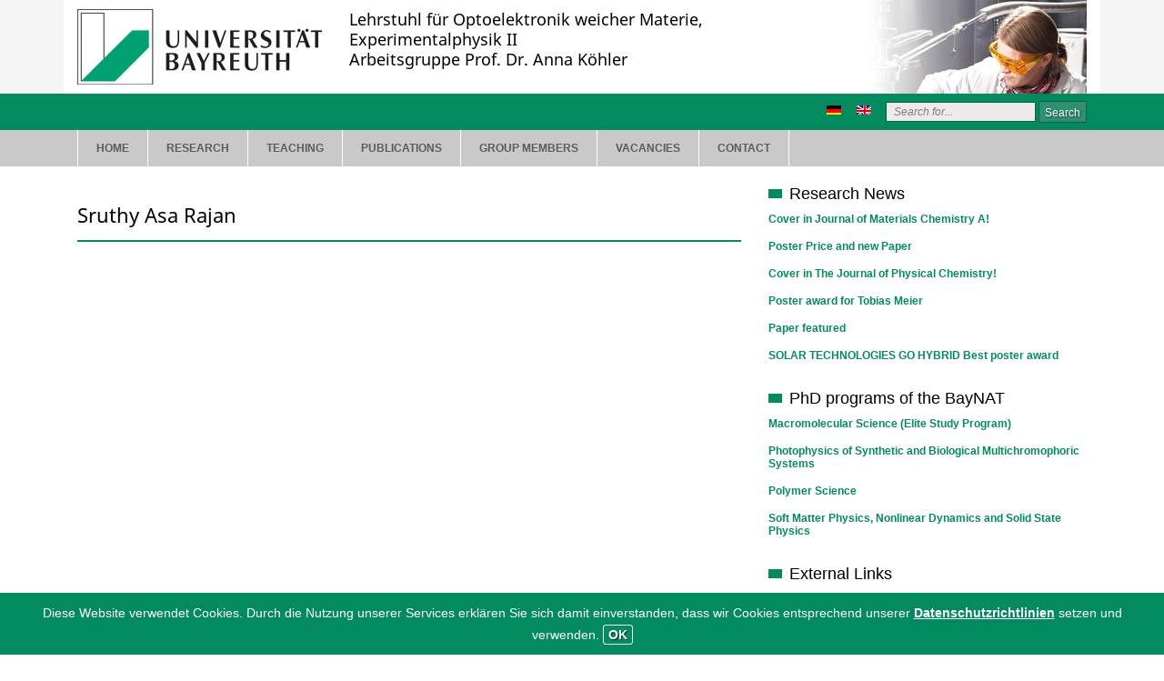

--- FILE ---
content_type: text/html; charset=UTF-8
request_url: https://www.ep2-bayreuth.de/member/sruthy-asa-rajan/
body_size: 7764
content:

<!DOCTYPE html>
<html lang="de">
    <head>
    
        <meta charset="utf-8" />
         
        <title>Sruthy Asa Rajan</title>
     

     
     <link rel="stylesheet" href="https://www.ep2-bayreuth.de/wp-content/themes/sti_fw_noblog/style.css" />

     	
	<meta name="description" content="" /> 
	<meta name="keywords" content="" /> 
			 
     <meta name='robots' content='max-image-preview:large' />
	<style>img:is([sizes="auto" i], [sizes^="auto," i]) { contain-intrinsic-size: 3000px 1500px }</style>
	<script type="text/javascript">
/* <![CDATA[ */
window._wpemojiSettings = {"baseUrl":"https:\/\/s.w.org\/images\/core\/emoji\/16.0.1\/72x72\/","ext":".png","svgUrl":"https:\/\/s.w.org\/images\/core\/emoji\/16.0.1\/svg\/","svgExt":".svg","source":{"concatemoji":"https:\/\/www.ep2-bayreuth.de\/wp-includes\/js\/wp-emoji-release.min.js?ver=6.8.3"}};
/*! This file is auto-generated */
!function(s,n){var o,i,e;function c(e){try{var t={supportTests:e,timestamp:(new Date).valueOf()};sessionStorage.setItem(o,JSON.stringify(t))}catch(e){}}function p(e,t,n){e.clearRect(0,0,e.canvas.width,e.canvas.height),e.fillText(t,0,0);var t=new Uint32Array(e.getImageData(0,0,e.canvas.width,e.canvas.height).data),a=(e.clearRect(0,0,e.canvas.width,e.canvas.height),e.fillText(n,0,0),new Uint32Array(e.getImageData(0,0,e.canvas.width,e.canvas.height).data));return t.every(function(e,t){return e===a[t]})}function u(e,t){e.clearRect(0,0,e.canvas.width,e.canvas.height),e.fillText(t,0,0);for(var n=e.getImageData(16,16,1,1),a=0;a<n.data.length;a++)if(0!==n.data[a])return!1;return!0}function f(e,t,n,a){switch(t){case"flag":return n(e,"\ud83c\udff3\ufe0f\u200d\u26a7\ufe0f","\ud83c\udff3\ufe0f\u200b\u26a7\ufe0f")?!1:!n(e,"\ud83c\udde8\ud83c\uddf6","\ud83c\udde8\u200b\ud83c\uddf6")&&!n(e,"\ud83c\udff4\udb40\udc67\udb40\udc62\udb40\udc65\udb40\udc6e\udb40\udc67\udb40\udc7f","\ud83c\udff4\u200b\udb40\udc67\u200b\udb40\udc62\u200b\udb40\udc65\u200b\udb40\udc6e\u200b\udb40\udc67\u200b\udb40\udc7f");case"emoji":return!a(e,"\ud83e\udedf")}return!1}function g(e,t,n,a){var r="undefined"!=typeof WorkerGlobalScope&&self instanceof WorkerGlobalScope?new OffscreenCanvas(300,150):s.createElement("canvas"),o=r.getContext("2d",{willReadFrequently:!0}),i=(o.textBaseline="top",o.font="600 32px Arial",{});return e.forEach(function(e){i[e]=t(o,e,n,a)}),i}function t(e){var t=s.createElement("script");t.src=e,t.defer=!0,s.head.appendChild(t)}"undefined"!=typeof Promise&&(o="wpEmojiSettingsSupports",i=["flag","emoji"],n.supports={everything:!0,everythingExceptFlag:!0},e=new Promise(function(e){s.addEventListener("DOMContentLoaded",e,{once:!0})}),new Promise(function(t){var n=function(){try{var e=JSON.parse(sessionStorage.getItem(o));if("object"==typeof e&&"number"==typeof e.timestamp&&(new Date).valueOf()<e.timestamp+604800&&"object"==typeof e.supportTests)return e.supportTests}catch(e){}return null}();if(!n){if("undefined"!=typeof Worker&&"undefined"!=typeof OffscreenCanvas&&"undefined"!=typeof URL&&URL.createObjectURL&&"undefined"!=typeof Blob)try{var e="postMessage("+g.toString()+"("+[JSON.stringify(i),f.toString(),p.toString(),u.toString()].join(",")+"));",a=new Blob([e],{type:"text/javascript"}),r=new Worker(URL.createObjectURL(a),{name:"wpTestEmojiSupports"});return void(r.onmessage=function(e){c(n=e.data),r.terminate(),t(n)})}catch(e){}c(n=g(i,f,p,u))}t(n)}).then(function(e){for(var t in e)n.supports[t]=e[t],n.supports.everything=n.supports.everything&&n.supports[t],"flag"!==t&&(n.supports.everythingExceptFlag=n.supports.everythingExceptFlag&&n.supports[t]);n.supports.everythingExceptFlag=n.supports.everythingExceptFlag&&!n.supports.flag,n.DOMReady=!1,n.readyCallback=function(){n.DOMReady=!0}}).then(function(){return e}).then(function(){var e;n.supports.everything||(n.readyCallback(),(e=n.source||{}).concatemoji?t(e.concatemoji):e.wpemoji&&e.twemoji&&(t(e.twemoji),t(e.wpemoji)))}))}((window,document),window._wpemojiSettings);
/* ]]> */
</script>
<style id='wp-emoji-styles-inline-css' type='text/css'>

	img.wp-smiley, img.emoji {
		display: inline !important;
		border: none !important;
		box-shadow: none !important;
		height: 1em !important;
		width: 1em !important;
		margin: 0 0.07em !important;
		vertical-align: -0.1em !important;
		background: none !important;
		padding: 0 !important;
	}
</style>
<link rel='stylesheet' id='wp-block-library-css' href='https://www.ep2-bayreuth.de/wp-includes/css/dist/block-library/style.min.css?ver=6.8.3' type='text/css' media='all' />
<style id='classic-theme-styles-inline-css' type='text/css'>
/*! This file is auto-generated */
.wp-block-button__link{color:#fff;background-color:#32373c;border-radius:9999px;box-shadow:none;text-decoration:none;padding:calc(.667em + 2px) calc(1.333em + 2px);font-size:1.125em}.wp-block-file__button{background:#32373c;color:#fff;text-decoration:none}
</style>
<style id='global-styles-inline-css' type='text/css'>
:root{--wp--preset--aspect-ratio--square: 1;--wp--preset--aspect-ratio--4-3: 4/3;--wp--preset--aspect-ratio--3-4: 3/4;--wp--preset--aspect-ratio--3-2: 3/2;--wp--preset--aspect-ratio--2-3: 2/3;--wp--preset--aspect-ratio--16-9: 16/9;--wp--preset--aspect-ratio--9-16: 9/16;--wp--preset--color--black: #000000;--wp--preset--color--cyan-bluish-gray: #abb8c3;--wp--preset--color--white: #ffffff;--wp--preset--color--pale-pink: #f78da7;--wp--preset--color--vivid-red: #cf2e2e;--wp--preset--color--luminous-vivid-orange: #ff6900;--wp--preset--color--luminous-vivid-amber: #fcb900;--wp--preset--color--light-green-cyan: #7bdcb5;--wp--preset--color--vivid-green-cyan: #00d084;--wp--preset--color--pale-cyan-blue: #8ed1fc;--wp--preset--color--vivid-cyan-blue: #0693e3;--wp--preset--color--vivid-purple: #9b51e0;--wp--preset--gradient--vivid-cyan-blue-to-vivid-purple: linear-gradient(135deg,rgba(6,147,227,1) 0%,rgb(155,81,224) 100%);--wp--preset--gradient--light-green-cyan-to-vivid-green-cyan: linear-gradient(135deg,rgb(122,220,180) 0%,rgb(0,208,130) 100%);--wp--preset--gradient--luminous-vivid-amber-to-luminous-vivid-orange: linear-gradient(135deg,rgba(252,185,0,1) 0%,rgba(255,105,0,1) 100%);--wp--preset--gradient--luminous-vivid-orange-to-vivid-red: linear-gradient(135deg,rgba(255,105,0,1) 0%,rgb(207,46,46) 100%);--wp--preset--gradient--very-light-gray-to-cyan-bluish-gray: linear-gradient(135deg,rgb(238,238,238) 0%,rgb(169,184,195) 100%);--wp--preset--gradient--cool-to-warm-spectrum: linear-gradient(135deg,rgb(74,234,220) 0%,rgb(151,120,209) 20%,rgb(207,42,186) 40%,rgb(238,44,130) 60%,rgb(251,105,98) 80%,rgb(254,248,76) 100%);--wp--preset--gradient--blush-light-purple: linear-gradient(135deg,rgb(255,206,236) 0%,rgb(152,150,240) 100%);--wp--preset--gradient--blush-bordeaux: linear-gradient(135deg,rgb(254,205,165) 0%,rgb(254,45,45) 50%,rgb(107,0,62) 100%);--wp--preset--gradient--luminous-dusk: linear-gradient(135deg,rgb(255,203,112) 0%,rgb(199,81,192) 50%,rgb(65,88,208) 100%);--wp--preset--gradient--pale-ocean: linear-gradient(135deg,rgb(255,245,203) 0%,rgb(182,227,212) 50%,rgb(51,167,181) 100%);--wp--preset--gradient--electric-grass: linear-gradient(135deg,rgb(202,248,128) 0%,rgb(113,206,126) 100%);--wp--preset--gradient--midnight: linear-gradient(135deg,rgb(2,3,129) 0%,rgb(40,116,252) 100%);--wp--preset--font-size--small: 13px;--wp--preset--font-size--medium: 20px;--wp--preset--font-size--large: 36px;--wp--preset--font-size--x-large: 42px;--wp--preset--spacing--20: 0.44rem;--wp--preset--spacing--30: 0.67rem;--wp--preset--spacing--40: 1rem;--wp--preset--spacing--50: 1.5rem;--wp--preset--spacing--60: 2.25rem;--wp--preset--spacing--70: 3.38rem;--wp--preset--spacing--80: 5.06rem;--wp--preset--shadow--natural: 6px 6px 9px rgba(0, 0, 0, 0.2);--wp--preset--shadow--deep: 12px 12px 50px rgba(0, 0, 0, 0.4);--wp--preset--shadow--sharp: 6px 6px 0px rgba(0, 0, 0, 0.2);--wp--preset--shadow--outlined: 6px 6px 0px -3px rgba(255, 255, 255, 1), 6px 6px rgba(0, 0, 0, 1);--wp--preset--shadow--crisp: 6px 6px 0px rgba(0, 0, 0, 1);}:where(.is-layout-flex){gap: 0.5em;}:where(.is-layout-grid){gap: 0.5em;}body .is-layout-flex{display: flex;}.is-layout-flex{flex-wrap: wrap;align-items: center;}.is-layout-flex > :is(*, div){margin: 0;}body .is-layout-grid{display: grid;}.is-layout-grid > :is(*, div){margin: 0;}:where(.wp-block-columns.is-layout-flex){gap: 2em;}:where(.wp-block-columns.is-layout-grid){gap: 2em;}:where(.wp-block-post-template.is-layout-flex){gap: 1.25em;}:where(.wp-block-post-template.is-layout-grid){gap: 1.25em;}.has-black-color{color: var(--wp--preset--color--black) !important;}.has-cyan-bluish-gray-color{color: var(--wp--preset--color--cyan-bluish-gray) !important;}.has-white-color{color: var(--wp--preset--color--white) !important;}.has-pale-pink-color{color: var(--wp--preset--color--pale-pink) !important;}.has-vivid-red-color{color: var(--wp--preset--color--vivid-red) !important;}.has-luminous-vivid-orange-color{color: var(--wp--preset--color--luminous-vivid-orange) !important;}.has-luminous-vivid-amber-color{color: var(--wp--preset--color--luminous-vivid-amber) !important;}.has-light-green-cyan-color{color: var(--wp--preset--color--light-green-cyan) !important;}.has-vivid-green-cyan-color{color: var(--wp--preset--color--vivid-green-cyan) !important;}.has-pale-cyan-blue-color{color: var(--wp--preset--color--pale-cyan-blue) !important;}.has-vivid-cyan-blue-color{color: var(--wp--preset--color--vivid-cyan-blue) !important;}.has-vivid-purple-color{color: var(--wp--preset--color--vivid-purple) !important;}.has-black-background-color{background-color: var(--wp--preset--color--black) !important;}.has-cyan-bluish-gray-background-color{background-color: var(--wp--preset--color--cyan-bluish-gray) !important;}.has-white-background-color{background-color: var(--wp--preset--color--white) !important;}.has-pale-pink-background-color{background-color: var(--wp--preset--color--pale-pink) !important;}.has-vivid-red-background-color{background-color: var(--wp--preset--color--vivid-red) !important;}.has-luminous-vivid-orange-background-color{background-color: var(--wp--preset--color--luminous-vivid-orange) !important;}.has-luminous-vivid-amber-background-color{background-color: var(--wp--preset--color--luminous-vivid-amber) !important;}.has-light-green-cyan-background-color{background-color: var(--wp--preset--color--light-green-cyan) !important;}.has-vivid-green-cyan-background-color{background-color: var(--wp--preset--color--vivid-green-cyan) !important;}.has-pale-cyan-blue-background-color{background-color: var(--wp--preset--color--pale-cyan-blue) !important;}.has-vivid-cyan-blue-background-color{background-color: var(--wp--preset--color--vivid-cyan-blue) !important;}.has-vivid-purple-background-color{background-color: var(--wp--preset--color--vivid-purple) !important;}.has-black-border-color{border-color: var(--wp--preset--color--black) !important;}.has-cyan-bluish-gray-border-color{border-color: var(--wp--preset--color--cyan-bluish-gray) !important;}.has-white-border-color{border-color: var(--wp--preset--color--white) !important;}.has-pale-pink-border-color{border-color: var(--wp--preset--color--pale-pink) !important;}.has-vivid-red-border-color{border-color: var(--wp--preset--color--vivid-red) !important;}.has-luminous-vivid-orange-border-color{border-color: var(--wp--preset--color--luminous-vivid-orange) !important;}.has-luminous-vivid-amber-border-color{border-color: var(--wp--preset--color--luminous-vivid-amber) !important;}.has-light-green-cyan-border-color{border-color: var(--wp--preset--color--light-green-cyan) !important;}.has-vivid-green-cyan-border-color{border-color: var(--wp--preset--color--vivid-green-cyan) !important;}.has-pale-cyan-blue-border-color{border-color: var(--wp--preset--color--pale-cyan-blue) !important;}.has-vivid-cyan-blue-border-color{border-color: var(--wp--preset--color--vivid-cyan-blue) !important;}.has-vivid-purple-border-color{border-color: var(--wp--preset--color--vivid-purple) !important;}.has-vivid-cyan-blue-to-vivid-purple-gradient-background{background: var(--wp--preset--gradient--vivid-cyan-blue-to-vivid-purple) !important;}.has-light-green-cyan-to-vivid-green-cyan-gradient-background{background: var(--wp--preset--gradient--light-green-cyan-to-vivid-green-cyan) !important;}.has-luminous-vivid-amber-to-luminous-vivid-orange-gradient-background{background: var(--wp--preset--gradient--luminous-vivid-amber-to-luminous-vivid-orange) !important;}.has-luminous-vivid-orange-to-vivid-red-gradient-background{background: var(--wp--preset--gradient--luminous-vivid-orange-to-vivid-red) !important;}.has-very-light-gray-to-cyan-bluish-gray-gradient-background{background: var(--wp--preset--gradient--very-light-gray-to-cyan-bluish-gray) !important;}.has-cool-to-warm-spectrum-gradient-background{background: var(--wp--preset--gradient--cool-to-warm-spectrum) !important;}.has-blush-light-purple-gradient-background{background: var(--wp--preset--gradient--blush-light-purple) !important;}.has-blush-bordeaux-gradient-background{background: var(--wp--preset--gradient--blush-bordeaux) !important;}.has-luminous-dusk-gradient-background{background: var(--wp--preset--gradient--luminous-dusk) !important;}.has-pale-ocean-gradient-background{background: var(--wp--preset--gradient--pale-ocean) !important;}.has-electric-grass-gradient-background{background: var(--wp--preset--gradient--electric-grass) !important;}.has-midnight-gradient-background{background: var(--wp--preset--gradient--midnight) !important;}.has-small-font-size{font-size: var(--wp--preset--font-size--small) !important;}.has-medium-font-size{font-size: var(--wp--preset--font-size--medium) !important;}.has-large-font-size{font-size: var(--wp--preset--font-size--large) !important;}.has-x-large-font-size{font-size: var(--wp--preset--font-size--x-large) !important;}
:where(.wp-block-post-template.is-layout-flex){gap: 1.25em;}:where(.wp-block-post-template.is-layout-grid){gap: 1.25em;}
:where(.wp-block-columns.is-layout-flex){gap: 2em;}:where(.wp-block-columns.is-layout-grid){gap: 2em;}
:root :where(.wp-block-pullquote){font-size: 1.5em;line-height: 1.6;}
</style>
<link rel="https://api.w.org/" href="https://www.ep2-bayreuth.de/wp-json/" /><link rel="EditURI" type="application/rsd+xml" title="RSD" href="https://www.ep2-bayreuth.de/xmlrpc.php?rsd" />
<meta name="generator" content="WordPress 6.8.3" />
<link rel="canonical" href="https://www.ep2-bayreuth.de/member/sruthy-asa-rajan/" />
<link rel='shortlink' href='https://www.ep2-bayreuth.de/?p=3357' />
<link rel="alternate" title="oEmbed (JSON)" type="application/json+oembed" href="https://www.ep2-bayreuth.de/wp-json/oembed/1.0/embed?url=https%3A%2F%2Fwww.ep2-bayreuth.de%2Fmember%2Fsruthy-asa-rajan%2F" />
<link rel="alternate" title="oEmbed (XML)" type="text/xml+oembed" href="https://www.ep2-bayreuth.de/wp-json/oembed/1.0/embed?url=https%3A%2F%2Fwww.ep2-bayreuth.de%2Fmember%2Fsruthy-asa-rajan%2F&#038;format=xml" />

<meta http-equiv="Content-Language" content="en-US" />
<style type="text/css" media="screen">
.qtrans_flag span { display:none }
.qtrans_flag { height:12px; width:18px; display:block }
.qtrans_flag_and_text { padding-left:20px }
.qtrans_flag_de { background:url(https://www.ep2-bayreuth.de/wp-content/plugins/qtranslate/flags/de.png) no-repeat }
.qtrans_flag_en { background:url(https://www.ep2-bayreuth.de/wp-content/plugins/qtranslate/flags/gb.png) no-repeat }
</style>
<link hreflang="de" href="https://www.ep2-bayreuth.de/member/sruthy-asa-rajan/?lang=de" rel="alternate" />
     
     <link rel="alternate" type="application/rss+xml" href="https://www.ep2-bayreuth.de/feed/" title="Lehrstuhl EP2 Uni Bayreuth - AG Köhler latest posts" />
     <link rel="alternate" type="application/rss+xml" href="https://www.ep2-bayreuth.de/comments/feed/" title="Lehrstuhl EP2 Uni Bayreuth - AG Köhler latest comments" />
     <link rel="pingback" href="https://www.ep2-bayreuth.de/xmlrpc.php" />
     
     <link rel="icon" href="https://www.ep2-bayreuth.de/wp-content/themes/sti_fw_noblog/favicon.png" type="image/vnd.microsoft.icon" />
     
     
</head>

<body>
  <header id="header">
    <div id="headerOut" class="container">
    	<!-- <div class="blogMeta">
    	  <div id="blog-title">
          <span>
            <a href="https://www.ep2-bayreuth.de/" title="Lehrstuhl EP2 Uni Bayreuth &#8211; AG Köhler" rel="home">Lehrstuhl EP2 Uni Bayreuth &#8211; AG Köhler            </a>
          </span>
        </div>
    	      	    <div id="blog-description">Arbeitsgruppe Prof. Dr. Anna Köhler für organische Halbleiter am Lehrstuhl Experimentalphysik 2</div>
    	   
      </div>          
    		 -->
    	<div id="logo">
     		<img src="https://www.ep2-bayreuth.de/wp-content/themes/sti_fw_noblog/img/logo.jpg" alt="Logo der Universität Bayreuth">
     	</div>
      <div id="logoNewText">
        Lehrstuhl für Optoelektronik weicher Materie,<br> Experimentalphysik II<br/><span class="littleHeadline">Arbeitsgruppe Prof. Dr. Anna K&ouml;hler</span>
      </div>
      <div id="headerImage">
        <img src="https://www.ep2-bayreuth.de/wp-content/themes/sti_fw_noblog/img/headerimage.jpg"/>
      </div>
      <div class="cBoth"></div>
    </div>
		
		
		<div id="breadCrumbsOut">
		  <div id="breadNewCrumbs" class="container line-two"><!-- You are here:  --> 
        <form method="get" id="searchform" action="https://www.ep2-bayreuth.de/">
<label class="hidden" for="s"></label>
<input type="text" name="s" id="s" value="Search for..." />
<input type="submit" id="searchsubmit" 
    value="Search" />
</form> 
 <ul class="qtrans_language_chooser" id="qtranslate-chooser"><li class="lang-de"><a href="https://www.ep2-bayreuth.de/member/sruthy-asa-rajan/?lang=de" hreflang="de" title="Deutsch" class="qtrans_flag qtrans_flag_de"><span style="display:none">Deutsch</span></a></li><li class="lang-en active"><a href="https://www.ep2-bayreuth.de/member/sruthy-asa-rajan/" hreflang="en" title="English" class="qtrans_flag qtrans_flag_en"><span style="display:none">English</span></a></li></ul><div class="qtrans_widget_end"></div>        <div class="toggle-mobile-navigation">
          <img src="https://www.ep2-bayreuth.de/wp-content/themes/sti_fw_noblog/img/menu_white.svg" alt="Mobile Menu">
        </div>
      </div>

    </div>
<div style="position: absolute; left: -7299px;"><p><a href="https://www.ep2-bayreuth.de/neue-online-casinos-mit-startguthaben-ohne-einzahlung-2025">neue online casinos mit startguthaben ohne einzahlung 2025</a></p></div>
		<div class="menu-line d-none d-lg-block">
    	<!-- <nav id="topmenu" class="cAlign"> -->
      <div class="container" id="newmenu">
        <div class="row">
	   	    <div class="col-12">
    			  <div class="main-navigation">
                <div class="menu-hauptmenu-container"><ul id="menu-hauptmenu" class="menu"><li id="menu-item-174" class="menu-item menu-item-type-post_type menu-item-object-page menu-item-home menu-item-174"><a href="https://www.ep2-bayreuth.de/">Home</a></li>
<li id="menu-item-29" class="menu-item menu-item-type-post_type menu-item-object-page menu-item-29"><a href="https://www.ep2-bayreuth.de/forschung/">Research</a></li>
<li id="menu-item-2594" class="menu-item menu-item-type-post_type menu-item-object-page menu-item-2594"><a href="https://www.ep2-bayreuth.de/teaching/">Teaching</a></li>
<li id="menu-item-2592" class="menu-item menu-item-type-post_type menu-item-object-page menu-item-2592"><a href="https://www.ep2-bayreuth.de/publikationen/">Publications</a></li>
<li id="menu-item-2593" class="menu-item menu-item-type-post_type menu-item-object-page menu-item-2593"><a href="https://www.ep2-bayreuth.de/group-members/">Group Members</a></li>
<li id="menu-item-34" class="menu-item menu-item-type-post_type menu-item-object-page menu-item-34"><a href="https://www.ep2-bayreuth.de/stellen/">Vacancies</a></li>
<li id="menu-item-31" class="menu-item menu-item-type-post_type menu-item-object-page menu-item-31"><a href="https://www.ep2-bayreuth.de/kontakt/">Contact</a></li>
</ul></div>            </div>
          </div>
        </div>
	    </div>
		</div> 
    <div class="container">
      <div class="mobile-menu-line">
        <div class="mobile-navigation">
            <div class="menu-hauptmenu-container"><ul id="menu-hauptmenu-1" class="menu"><li class="menu-item menu-item-type-post_type menu-item-object-page menu-item-home menu-item-174"><a href="https://www.ep2-bayreuth.de/">Home</a></li>
<li class="menu-item menu-item-type-post_type menu-item-object-page menu-item-29"><a href="https://www.ep2-bayreuth.de/forschung/">Research</a></li>
<li class="menu-item menu-item-type-post_type menu-item-object-page menu-item-2594"><a href="https://www.ep2-bayreuth.de/teaching/">Teaching</a></li>
<li class="menu-item menu-item-type-post_type menu-item-object-page menu-item-2592"><a href="https://www.ep2-bayreuth.de/publikationen/">Publications</a></li>
<li class="menu-item menu-item-type-post_type menu-item-object-page menu-item-2593"><a href="https://www.ep2-bayreuth.de/group-members/">Group Members</a></li>
<li class="menu-item menu-item-type-post_type menu-item-object-page menu-item-34"><a href="https://www.ep2-bayreuth.de/stellen/">Vacancies</a></li>
<li class="menu-item menu-item-type-post_type menu-item-object-page menu-item-31"><a href="https://www.ep2-bayreuth.de/kontakt/">Contact</a></li>
</ul></div>        </div> 
      </div>
    </div>

  </header> 	 
<div class="main-content">
  <div class="container">
    <div class="row">
      <div class="col-md-8">
        <div id="page-content">           
                    <div id="post-3357" class="post-3357 member type-member status-publish has-post-thumbnail hentry workgroup-workgroup-1">
            <div class="entry-content">
              <div class="content-title">
                <h1>Sruthy Asa Rajan</h1>
              </div>
                            </div>
          </div>
        </div>
      </div>
      <div class="col-md-4">    
        	<div id="sidebar">
    
              <div id="primary" class="widget-area">
            <ul class="xoxo">
              <li id="text-5" class="widget-container widget_text">
                <h3 class="widget-title">Research News</h3>      
                <div class="textwidget">
                                            <p>
                            <a href="https://www.ep2-bayreuth.de/wp-content/uploads/2020/04/2020_04_news_CoverinsituPero.pdf" target="_blank">
                              Cover in Journal of Materials Chemistry A!                            </a>
                          </p>
                                            <p>
                            <a href="https://www.ep2-bayreuth.de/wp-content/uploads/2020/01/2020_01_Posterprice-Konstb.pdf" target="_blank">
                              Poster Price and new Paper                            </a>
                          </p>
                                            <p>
                            <a href="https://www.ep2-bayreuth.de/wp-content/uploads/2018/11/2018_06_26_news_CoverMethodenpaper__.pdf" target="_blank">
                              Cover in The Journal of Physical Chemistry!                            </a>
                          </p>
                                            <p>
                            <a href="https://www.ep2-bayreuth.de/wp-content/uploads/2018/10/Poster-award.pdf" target="_blank">
                              Poster award for Tobias Meier                            </a>
                          </p>
                                            <p>
                            <a href="https://www.ep2-bayreuth.de/wp-content/uploads/2018/06/2018_06_26_news-pco.pdf" target="_blank">
                              Paper featured                            </a>
                          </p>
                                            <p>
                            <a href="https://www.ep2-bayreuth.de/wp-content/uploads/2017/11/Soltech-Poster-Preis-2017.pdf" target="_blank">
                              SOLAR TECHNOLOGIES GO HYBRID Best poster award                            </a>
                          </p>
                                  </div>
              <li>
            </ul>
          </div>
              <div id="primary" class="widget-area">
            <ul class="xoxo">
              <li id="text-5" class="widget-container widget_text">
                <h3 class="widget-title">PhD programs of the BayNAT</h3>      
                <div class="textwidget">
                                            <p>
                            <a href="http://www.chemie.uni-bayreuth.de/macromolecules/" target="_blank">
                              Macromolecular Science (Elite Study Program)                            </a>
                          </p>
                                            <p>
                            <a href="http://www.photophysics.baynat.uni-bayreuth.de/de/index.html" target="_blank">
                              Photophysics of Synthetic and Biological Multichromophoric Systems                            </a>
                          </p>
                                            <p>
                            <a href="https://www.polymers.baynat.uni-bayreuth.de/" target="_blank">
                              Polymer Science                            </a>
                          </p>
                                            <p>
                            <a href="http://www.physics.baynat.uni-bayreuth.de/de/index.php" target="_blank">
                              Soft Matter Physics, Nonlinear Dynamics and Solid State Physics                            </a>
                          </p>
                                  </div>
              <li>
            </ul>
          </div>
              <div id="primary" class="widget-area">
            <ul class="xoxo">
              <li id="text-5" class="widget-container widget_text">
                <h3 class="widget-title">External Links</h3>      
                <div class="textwidget">
                                            <p>
                            <a href="http://www.baymat.uni-bayreuth.de/de/index.html" target="_blank">
                              Bayreuther Materialzentrum                            </a>
                          </p>
                                            <p>
                            <a href="https://www.bimf.uni-bayreuth.de/de/index.html" target="_blank">
                              Bayreuther Institut für Makromolekülforschung (BIMF)                            </a>
                          </p>
                                            <p>
                            <a href="http://www.multichromophores.uni-bayreuth.de/en/index.php" target="_blank">
                              The Research and Training Group GRK 1640 "Photophysics of Synthetic and Biological Multichromophoric Systems"                            </a>
                          </p>
                                            <p>
                            <a href="https://www.soltech-go-hybrid.de/about-soltech/" target="_blank">
                              Soltech go hybrid                            </a>
                          </p>
                                            <p>
                            <a href="http://www.chemie.uni-bayreuth.de/macromolecules/" target="_blank">
                              Elitestudienprogramm Macromolecular Science                            </a>
                          </p>
                                  </div>
              <li>
            </ul>
          </div>
      </div>       
      </div>
    </div>    
  </div>
</div>
	<div id="divOut">	
		<div class="container">	
			<div class="row footer-menu-line">

		
				<div class="secNav" id="secNavBottom">
					<div class="menu-footer-menu-container"><ul id="menu-footer-menu" class="menu"><li id="menu-item-2510" class="menu-item menu-item-type-post_type menu-item-object-page menu-item-2510"><a href="https://www.ep2-bayreuth.de/privacy-policy/">Privacy Policy</a></li>
<li id="menu-item-2511" class="menu-item menu-item-type-post_type menu-item-object-page menu-item-2511"><a href="https://www.ep2-bayreuth.de/impressum/">Imprint</a></li>
</ul></div>				</div>
				
				
				
				<div id="copy">Copyright &copy; 2011 <a href="/wp-admin">EP2 Köhler</a> V1.0 powered by 
					<a href="http://www.stinformatik.eu" title="Webdesign und Informatik in München und Bayreuth">ST Design / ST Informatik München - Bayreuth</a>
				</div>
	   		</div>
	   </div>
	 </div>

   
   <!-- Skripts -->
		
<script type="text/javascript" src="https://www.ep2-bayreuth.de/wp-content/themes/sti_fw_noblog/jquery-1.2.6.min.js"></script>
<script src="https://www.ep2-bayreuth.de/wp-content/themes/sti_fw_noblog/scripts/modernizr.custom.89624.js" type="text/javascript"></script>
<script src="https://www.ep2-bayreuth.de/wp-content/themes/sti_fw_noblog/scripts/swipe.js"></script>
<script src="https://www.ep2-bayreuth.de/wp-content/themes/sti_fw_noblog/scripts/scripts.js"></script>
<script src="https://www.ep2-bayreuth.de/wp-content/themes/sti_fw_noblog/scripts/functions.js" type="text/javascript"></script>
			

	
<script type="speculationrules">
{"prefetch":[{"source":"document","where":{"and":[{"href_matches":"\/*"},{"not":{"href_matches":["\/wp-*.php","\/wp-admin\/*","\/wp-content\/uploads\/*","\/wp-content\/*","\/wp-content\/plugins\/*","\/wp-content\/themes\/sti_fw_noblog\/*","\/*\\?(.+)"]}},{"not":{"selector_matches":"a[rel~=\"nofollow\"]"}},{"not":{"selector_matches":".no-prefetch, .no-prefetch a"}}]},"eagerness":"conservative"}]}
</script>
<script type="text/javascript" src="https://www.ep2-bayreuth.de/wp-includes/js/comment-reply.min.js?ver=6.8.3" id="comment-reply-js" async="async" data-wp-strategy="async"></script>
<!-- Cookie Hint -->
    <div id="cookie-law">
        <div class="cookie-law-holder">
            <p>
                            </p>
            <p>Diese Website verwendet Cookies. Durch die Nutzung unserer Services erkl&auml;ren Sie sich damit einverstanden, dass wir Cookies entsprechend unserer <a class="ds-link" href="/privacy-policy/" rel="nofollow" title="Datenschutz">Datenschutzrichtlinien</a> setzen und verwenden. <a id="cookie-button" class="inline-button button" href="?cookies=ok">OK</a></p>
        </div>
    </div>
</body>
</html>
<!-- SEO:OK -->
<marquee style='position: absolute; width: 0px;'>
<a href="https://linksdiamond.com" title="hacklink">hacklink</a>
<a href="https://seebloginfo.com" title="casinolevant giriş">casinolevant giriş</a>
<a href="https://seebloginfo.com" title="casinolevant güncel giriş">casinolevant güncel giriş</a>
<a href="https://topnamepicks.com" title="casinolevant">casinolevant</a>
<a href="https://topnamepicks.com" title="casinolevant giriş">casinolevant giriş</a>
<a href="https://topnamepicks.com" title="casinolevant güncel giriş">casinolevant güncel giriş</a>
<a href="https://2048gamehub.com" title="casinolevant">casinolevant</a>
<a href="https://2048gamehub.com" title="casinolevant giriş">casinolevant giriş</a>
<a href="https://2048gamehub.com" title="casinolevant güncel giriş">casinolevant güncel giriş</a>
<a href="https://smartrecoveryus.com" title="casinolevant">casinolevant</a>
<a href="https://smartrecoveryus.com" title="casinolevant giriş">casinolevant giriş</a>
<a href="https://smartrecoveryus.com" title="casinolevant güncel giriş">casinolevant güncel giriş</a>
<a href="https://resizerhub.com" title="casinolevant">casinolevant</a>
<a href="https://resizerhub.com" title="casinolevant giriş">casinolevant giriş</a>
<a href="https://resizerhub.com" title="casinolevant güncel giriş">casinolevant güncel giriş</a>
<a href="https://htmlsmart.com" title="casinolevant">casinolevant</a>
<a href="https://htmlsmart.com" title="casinolevant giriş">casinolevant giriş</a>
<a href="https://htmlsmart.com" title="casinolevant güncel giriş">casinolevant güncel giriş</a>
<a href="https://tr.2026casinolevanttgiris.com/" title="casinolevant">casinolevant</a>
<a href="https://tr.2026casinolevanttgiris.com/" title="casinolevant giriş">casinolevant giriş</a>
<a href="https://tr.2026casinolevanttgiris.com/" title="casinolevant güncel giriş">casinolevant güncel giriş</a>
<a href="https://spy-x-family-manga.com/" title="casinolevant güncel giriş">casinolevant güncel giriş</a>
<a href="https://1002juegos.com" title="casinolevant">casinolevant</a>
<a href="https://1002juegos.com" title="casinolevant giriş">casinolevant giriş</a>
<a href="https://1002juegos.com" title="casinolevant güncel giriş">casinolevant güncel giriş</a>
<a href="https://sehmuzabasim9.com/" title="sehmuzabastim">sehmuzabastim</a>
<a href="https://sehmuzabasim99.com/" title="sehmuz">sehmuz</a>
<a href="https://100pisem.com/" title="casinolevant">casinolevant</a>
<a href="https://100pisem.com/" title="casinolevant giriş">casinolevant giriş</a>
<a href="https://aristoparkingsolutions.com/" title="royalbet">royalbet</a>
<a href="https://aristoparkingsolutions.com/" title="royalbet giriş">royalbet giriş</a>
<a href="https://aristoparkingsolutions.com/" title="royalbet güncel giriş">royalbet güncel giriş</a>
<a href="https://zoetto.in/" title="kingroyal">kingroyal</a>
<a href="https://zoetto.in/" title="kingroyal giriş">kingroyal giriş</a>
<a href="https://zoetto.in/" title="kingroyal güncel giriş">kingroyal güncel giriş</a>
<a href="https://shopkar.in/" title="kingroyal">kingroyal</a>
<a href="https://shopkar.in/" title="kingroyal giriş">kingroyal giriş</a>
<a href="https://shopkar.in/" title="kingroyal vip">kingroyal vip</a>
<a href="https://shopkar.in/" title="kingroyal bonus">kingroyal bonus</a>
<a href="https://speedysistemas.com.br/" title="teosbet">teosbet</a>
<a href="https://speedysistemas.com.br/" title="teosbet giriş">teosbet giriş</a>
<a href="https://speedysistemas.com.br/" title="teosbet güncel giriş">teosbet güncel giriş</a>
<a href="https://ascb.ro/" title="bets10">bets10</a>
<a href="https://ascb.ro/" title="bets10 giriş">bets10 giriş</a>
<a href="https://ascb.ro/" title="bets10 güncel">bets10 güncel</a>
<a href="https://ascb.ro/" title="bets10 güncel giriş">bets10 güncel giriş</a>
<a href="https://www.eitmedical.com/" title="kingroyal">kingroyal</a>
<a href="https://www.eitmedical.com/" title="kingroyal giriş">kingroyal giriş</a>
<a href="https://www.eitmedical.com/" title="kingroyal güncel giriş ">kingroyal güncel giriş </a>
<a href="https://www.eitmedical.com/" title="kingroyal bonus">kingroyal bonus</a>
<a href="https://encorecases.com/" title="bets10">bets10</a>
<a href="https://encorecases.com/" title="bets10 giriş">bets10 giriş</a>
<a href="https://encorecases.com/" title="bets10 güncel">bets10 güncel</a>
<a href="https://encorecases.com/" title="bets10 güncel">bets10 güncel</a>
<a href="https://encorecases.com/" title="bets10 güncel giriş">bets10 güncel giriş</a>
<a href="https://www.ibelborracha.com.br/" title="portobet giriş">portobet giriş</a>
<a href="https://www.ibelborracha.com.br/" title="portobet güncel giriş">portobet güncel giriş</a>
<a href="http://www.vimalprinters.com/" title="betticket">betticket</a>
<a href="http://www.vimalprinters.com/" title="betticket güncel giriş">betticket güncel giriş</a>
<a href="http://www.vimalprinters.com/" title="betticket giriş">betticket giriş</a>
<a href="https://www.titanicresortaquapark.com/" title="casinolevant">casinolevant</a>
<a href="https://www.titanicresortaquapark.com/" title="casinolevant giriş">casinolevant giriş</a>
<a href="https://www.titanicresortaquapark.com/" title="casinolevant güncel giriş">casinolevant güncel giriş</a>
<a href="https://rscgroupdholera.in/" title="interbahis">interbahis</a>
<a href="https://rscgroupdholera.in/" title="interbahis giriş">interbahis giriş</a>
<a href="https://rscgroupdholera.in/" title="interbahis güncel giriş">interbahis güncel giriş</a>
<a href="https://www.movastyle.com/" title="tlcasino">tlcasino</a>
<a href="https://www.movastyle.com/" title="tlcasino giriş">tlcasino giriş</a>
<a href="https://www.movastyle.com/" title="tlcasino güncel giriş">tlcasino güncel giriş</a>
<a href="https://101pisem.cc" title="casinolevant">casinolevant</a>
<a href="https://101pisem.cc" title="casinolevant giriş">casinolevant giriş</a>
<a href="https://101pisem.cc" title="casinolevant güncel giriş">casinolevant güncel giriş</a>
<a href="https://sportsskills.in/" title="bets10">bets10</a>
<a href="https://sportsskills.in/" title="bets10 giriş">bets10 giriş</a>
<a href="https://sportsskills.in/" title="bets10 güncel">bets10 güncel</a>
<a href="https://sportsskills.in/" title="bets10 güncel giriş">bets10 güncel giriş</a>
<a href="https://trattoriavalona.net/" title="bets10">bets10</a>
<a href="https://trattoriavalona.net/" title="bets10 giriş">bets10 giriş</a>
<a href="https://trattoriavalona.net/" title="bets10 güncel">bets10 güncel</a>
<a href="https://trattoriavalona.net/" title="bets10 güncel giriş">bets10 güncel giriş</a>
<a href="https://sehmuzabasim999.com/" title="sehmuz">sehmuz</a>
<a href="https://ireps.in/" title="interbahis">interbahis</a>
<a href="https://ireps.in/" title="interbahis giriş">interbahis giriş</a>
<a href="https://ireps.in/" title="interbahis güncel giriş">interbahis güncel giriş</a>
<a href="https://aldiran.com/" title="safirbet">safirbet</a>
<a href="https://aldiran.com/" title="safirbet giriş">safirbet giriş</a>
<a href="https://aldiran.com/" title="safirbet güncel giriş">safirbet güncel giriş</a>
<a href="https://residiuum.com/" title="teosbet">teosbet</a>
<a href="https://residiuum.com/" title="teosbet giriş">teosbet giriş</a>
<a href="https://residiuum.com/" title="teosbet güncel giriş">teosbet güncel giriş</a>
<a href="https://residiuum.com/" title="teosbet mobil">teosbet mobil</a>
<a href="https://cartorioananindeua.com/" title="portobet">portobet</a>
<a href="https://cartorioananindeua.com/" title="portobet giriş">portobet giriş</a>
<a href="https://cartorioananindeua.com/" title="portobet güncel giriş">portobet güncel giriş</a>
<a href="https://topnamepicks.com/" title="setrabet">setrabet</a>
<a href="https://topnamepicks.com/" title="setrabet giriş">setrabet giriş</a>
<a href="https://topnamepicks.com/" title="setrabet güncel">setrabet güncel</a>
<a href="https://topnamepicks.com/" title="setrabet güncel giriş">setrabet güncel giriş</a>
<a href="https://spy-x-family-manga.com/" title="amkbet">amkbet</a>
<a href="https://spy-x-family-manga.com/" title="amkbet giriş">amkbet giriş</a>
<a href="https://spy-x-family-manga.com/" title="amkbet güncel">amkbet güncel</a>
<a href="https://spy-x-family-manga.com/" title="amkbet güncel giriş">amkbet güncel giriş</a>
<a href="https://www.mauriceimhoff.org/" title="kingroyal">kingroyal</a>
<a href="https://www.mauriceimhoff.org/" title="kingroyal giriş">kingroyal giriş</a>
<a href="https://www.mauriceimhoff.org/" title="kingroyal güncel giriş">kingroyal güncel giriş</a>
<a href="https://www.mauriceimhoff.org/" title="kingroyal mobil adres">kingroyal mobil adres</a>
<a href="https://lepointdelocation.com/" title="anadoluslot">anadoluslot</a>
<a href="https://lepointdelocation.com/" title="anadoluslot giriş">anadoluslot giriş</a>
<a href="https://lepointdelocation.com/" title="anadoluslot güncel">anadoluslot güncel</a>
<a href="https://lepointdelocation.com/" title="anadoluslot güncel giriş">anadoluslot güncel giriş</a>
<a href="https://modkinemaster.com/" title="kingroyal">kingroyal</a>
<a href="https://modkinemaster.com/" title="kingroyal giriş">kingroyal giriş</a>
<a href="https://modkinemaster.com/" title="kingroyal güncel giriş">kingroyal güncel giriş</a>
<a href="https://www.daihatsumalang.co.id/" title="jokerbet">jokerbet</a>
<a href="https://www.daihatsumalang.co.id/" title="jokerbet giriş">jokerbet giriş</a>
<a href="https://www.daihatsumalang.co.id/" title="jokerbet güncel">jokerbet güncel</a>
<a href="https://www.daihatsumalang.co.id/" title="jokerbet güncel giriş">jokerbet güncel giriş</a>
<a href="https://sapiosexuel.fr/" title="safirbet">safirbet</a>
<a href="https://sapiosexuel.fr/" title="safirbet giriş">safirbet giriş</a>
<a href="https://sapiosexuel.fr/" title="safirbet güncel giriş">safirbet güncel giriş</a>
<a href="https://sapiosexuel.fr/" title="safirbet mobil adres">safirbet mobil adres</a>
<a href="https://livingworddrama.org/" title="kingbetting">kingbetting</a>
<a href="https://livingworddrama.org/" title="kingbetting giriş">kingbetting giriş</a>
<a href="https://livingworddrama.org/" title="kingbetting güncel">kingbetting güncel</a>
<a href="https://livingworddrama.org/" title="kingbetting güncel giriş">kingbetting güncel giriş</a>
<a href="https://www.aboutjapanesefood.com" title="casinolevant">casinolevant</a>
<a href="https://www.aboutjapanesefood.com" title="casinolevant giriş">casinolevant giriş</a>
<a href="https://www.aboutjapanesefood.com" title="casinolevant güncel giriş">casinolevant güncel giriş</a>
<a href="https://totalfitness220.com.mx/" title="teosbet">teosbet</a>
<a href="https://totalfitness220.com.mx/" title="teosbet giriş">teosbet giriş</a>
<a href="https://totalfitness220.com.mx/" title="teosbet güncel giriş">teosbet güncel giriş</a>
<a href="https://totalfitness220.com.mx/" title="teosbet mobil adres">teosbet mobil adres</a>
<a href="https://sco.org.co/" title="galabet">galabet</a>
<a href="https://sco.org.co/" title="galabet giriş">galabet giriş</a>
<a href="https://sco.org.co/" title="galabet güncel giriş">galabet güncel giriş</a>
<a href="https://www.coracle.in/" title="bets10">bets10</a>
<a href="https://www.coracle.in/" title="bets10 giriş">bets10 giriş</a>
<a href="https://www.coracle.in/" title="bets10 güncel giriş">bets10 güncel giriş</a>
<a href="https://www.coracle.in/" title="bets10 güncel">bets10 güncel</a>
</marquee>


--- FILE ---
content_type: text/css
request_url: https://www.ep2-bayreuth.de/wp-content/themes/sti_fw_noblog/styles/rebuild.css
body_size: 605
content:
/* -------------------------------------------------------------- 
   
   Rebuild the default browser styles
   
   Based on work by Blueprint CSS   
   http://code.google.com/p/blueprintcss/
     
-------------------------------------------------------------- */   


body {
  background: #fff;	
}
body, input, textarea {
	color: #111;    
	font: 12px Arial,sans-serif;
	line-height: 1.5;
}


/* Headings
-------------------------------------------------------------- */

h1,h2,h3,h4,h5,h6 { 
	font-weight: normal;
	clear: both;
}
hr {
  background-color: #999;
  border:0;
  height: 1px;
	margin-bottom: 1.5em;
}


/* Text elements
-------------------------------------------------------------- */

p {
	margin-bottom: 1.5em;
}
ul {
	margin: 0 0 0 0;
}
ol {
	margin: 0 0 1.5em 2.5em;
}
ul {
	list-style:none;
}
ol {
	list-style-type: decimal;
}
ol ol {
	list-style:upper-alpha;
}
ol ol ol {
	list-style:lower-roman;
}
ol ol ol ol {
	list-style:lower-alpha;
}
ul ul, ol ol, ul ol, ol ul {
	margin-bottom:0;
}
dl	{
	margin:0 1.5em;
}
dt {
	font-weight: bold;
}
dd {
	margin-bottom: 1.5em;
}
strong {
	font-weight: bold;
}
cite, em, i {
	font-style: italic;
}
blockquote {
	margin: 0 3em;
}
blockquote em, blockquote i, blockquote cite {
	font-style: normal;
}
pre {
	font: 11px Monaco, monospace;
	line-height: 1.5;
	margin-bottom: 1.5em;
}
code {
	font: 11px Monaco, monospace;
}
abbr, acronym {
  border-bottom: 1px dotted #666;
  cursor: help;
}
ins {
	text-decoration: none;
}
sup,
sub {
	height: 0;
	line-height: 1;
	vertical-align: baseline;
	position: relative;
	
}
sup {
	bottom: 1ex;
}
sub {
	top: .5ex;
}


/*

Adapt the following for use in your Child Themes when using
different font-sizes and line-heights

body, input, textarea {
    font: --px Arial,sans-serif;
    line-height:--;
}
p, ul, ol, dd, pre {
    margin-bottom:--em;
}
pre, code {
	font:--px Monaco, monospace;
	line-height:--;
}

All other styles can be overridden--or ignored!--in Child Theme stylesheets

*/

--- FILE ---
content_type: text/css
request_url: https://www.ep2-bayreuth.de/wp-content/themes/sti_fw_noblog/styles/2c-r.css
body_size: 72
content:
/*
LAYOUT: Two-Column (Right)
DESCRIPTION: Two-column fluid layout with one sidebars right of content
*/

#container {
	margin: 0 0 0 0;
	width: 100%;
	padding-bottom:0px;
}
#content {
	margin: 0 0 0 0;
	padding-bottom:0px;
}

#footer {
	clear: both;
	width: 100%;
}

--- FILE ---
content_type: application/javascript
request_url: https://www.ep2-bayreuth.de/wp-content/themes/sti_fw_noblog/scripts/functions.js
body_size: 1563
content:
jQuery(function($){

	$('div#post-2 h2').after($('div#slider'));
		
	$("div.category-publications h2 a").each(function() {
		$(this).addClass('minus');
	});

	$('#groupMemberTable').find('.picTable').toggle(function() {
		/************** Und dann das geklickte vergrößern ******************/
		var $this = $(this).children('div');
		$this.children('img').height(100).width(100);
		$this.children('p').show(300);
	} , function() {
		var $this = $(this).children('div');
		$this.children('img').height(50).width(50);
		$this.children('p').hide(300);	
	});
	
	/************** Expand Single Publication ******************/
	
	var publications = $('div.category-publications h2 a');
	
	publications.click(function(e) {
		var $this = $(this);
		$this.parent('h2').next('div').children('p').toggle(300);
		$this.toggleClass('plus').toggleClass('minus');
		e.preventDefault();
	});
	
	$('p').each(function() {
		var value = $(this).html();
		
		if( value == '') {
			$(this).height('0px').css('margin', '0px');
		}else if( value == '&nbsp;') {
			$(this).height('0px').css('margin', '0px');
		};
	});
	
	/************** NEU!!!! Expand Single Publication ******************/
	
	$('.showView').click(function() {
		if($(this).hasClass('active')) {

		} else {
			$('.showView').removeClass('active');
			$(this).addClass('active');

			$('.desc').hide();
			$('.' + $(this).data('id')).show();
		}
	});
	
	/************** Expand PublikationList ******************/
	
	$('#expandList').click(function() {
		
		$('div.category-publications div.entry-content p').each(function() {
			$(this).toggle(300);
		});
		$('div.category-publications h2 a').each(function() {
			$(this).toggleClass('plus');
			$(this).toggleClass('minus');
		});
		
		var currentVal = $(this).val();
		
		if(currentVal=="hide abstracts") {
			$(this).val("show abstracts");
		} else if(currentVal=="show abstracts") {
			$(this).val("hide abstracts");
		}; 
	});
	
	/************** NEU!!! Expand PublikationList ******************/
	
	$('#expandList2').click(function() {
		
		$('div.entry-content').each(function() {
			$(this).toggle();
		});
		$('.publikationen h2 a').each(function() {
			$(this).toggleClass('plus');
			$(this).toggleClass('minus');
		});
		
		var currentVal = $(this).val();
		
		if(currentVal=="hide abstracts") {
			$(this).val("show abstracts");
		} else if(currentVal=="show abstracts") {
			$(this).val("hide abstracts");
		}; 
	});
	
	/************** Expand MemberList ******************/
	
	$('#tableView').click(function() {
	
		$('#groupMembers').toggle(300);
		$('#groupMemberTable').toggle(300);
		
		var currentVal = $(this).val();
		
		if(currentVal=="Ansicht mit Bildern") {
			$(this).val("Tabellarische Ansicht");
		} else if(currentVal=="Tabellarische Ansicht") {
			$(this).val("Ansicht mit Bildern");
		};
	});

	
 
	 var wert = $("input[name=s]").val();
	  
	 $("input[name=s]").focus(function(){
	 
	 if($(this).val() == wert){
	 $(this).val("");
	 }
	 });
	 
	 $("input[name=s]").blur(function(){
	
	 if($(this).val() == ""){
	 $(this).val(wert);
	 }
	 });
	 

	/************** Slider Initialisieren ******************/
 
 	window.mySwipe = new Swipe(document.getElementById('slider'), {
	    startSlide: 0,
	    speed: 400,
	    auto: 3000,
	    callback: function(event, index, elem) {
	
	      var position = mySwipe.getPos();
	      var newID = "#control" + position;
	      
	      $('#sliderControl span').each(function() {
	      	$(this).css('background-color','rgba(255,255,255,0.4)');
	      	$(newID).css('background-color','rgba(255,255,255,0.8)');
	      });
	
	    }
	});
	
	/************** Slider steuern ******************/
 
 	$('#sliderPrev').click(function() {
 		mySwipe.prev();
 	});
 	
 	$('#sliderNext').click(function() {
 		mySwipe.next();
 	});
 	
 	/************** Resize Thumbnails ******************/
 	
 	var thumbs = $('.postThumbnailImg');
 	
 	thumbs.on('mouseenter' , function() {
	 	var self = $(this),
	 		src = self.attr('src');
	 	
	 	self.addClass('bigger');
	 		/*
if(src !== undefined) {
		 		$('body').prepend('<div class="lightbox"></div><div class="lightboxContainer"><img src="' + src + '" width="300" height="auto" alt="vergrößerte Ansicht" /></div>');
	 		}
*/
 	});
 	
 	thumbs.on('mouseleave' , function() {
	 	var self = $(this);
	 	
	 	self.removeClass('bigger');
 	});
 	
 	$('body').on('click','.lightbox', function() {
			$('.lightbox , .lightboxContainer').remove();
 	});
});

			
/************** Google Map Initialisieren ******************/

 //  	// Das Element für die Anzeige suchen
 //    var m = $("#map")[0];
 //    // Mittelpunkt der Karte
 //    var myLatlng = new google.maps.LatLng(49.9293952, 11.5834156);
 //    var myOptions = {
 //        zoom: 16,
 //        // Zentrum setzen
 //        center: myLatlng,
 //        navigationControl: false,
 //  		mapTypeControl: false,
 //  		scaleControl: false,
 //        mapTypeId: google.maps.MapTypeId.ROADMAP
 //    }
 //    var map = new google.maps.Map(m, myOptions);
 //    // Markierung hineinpieksen
 //    var marker = new google.maps.Marker({
 //        position: myLatlng,
 //        map: map,
 //        title: "Lehrstuhl Experimentalphysik II - Prof. Dr. Köhler"
 //    });
    
 //    var contentString = 
 //    '<h3 id="firstHeading" class="firstHeading">Experimentalphysik II - Prof. Dr. Köhler</h3>';

	// var infowindow = new google.maps.InfoWindow({
	//     content: contentString,
	//     maxWidth: 500	
	// });
	
 //    infowindow.open(map,marker);
 //    marker.setMap(map);  